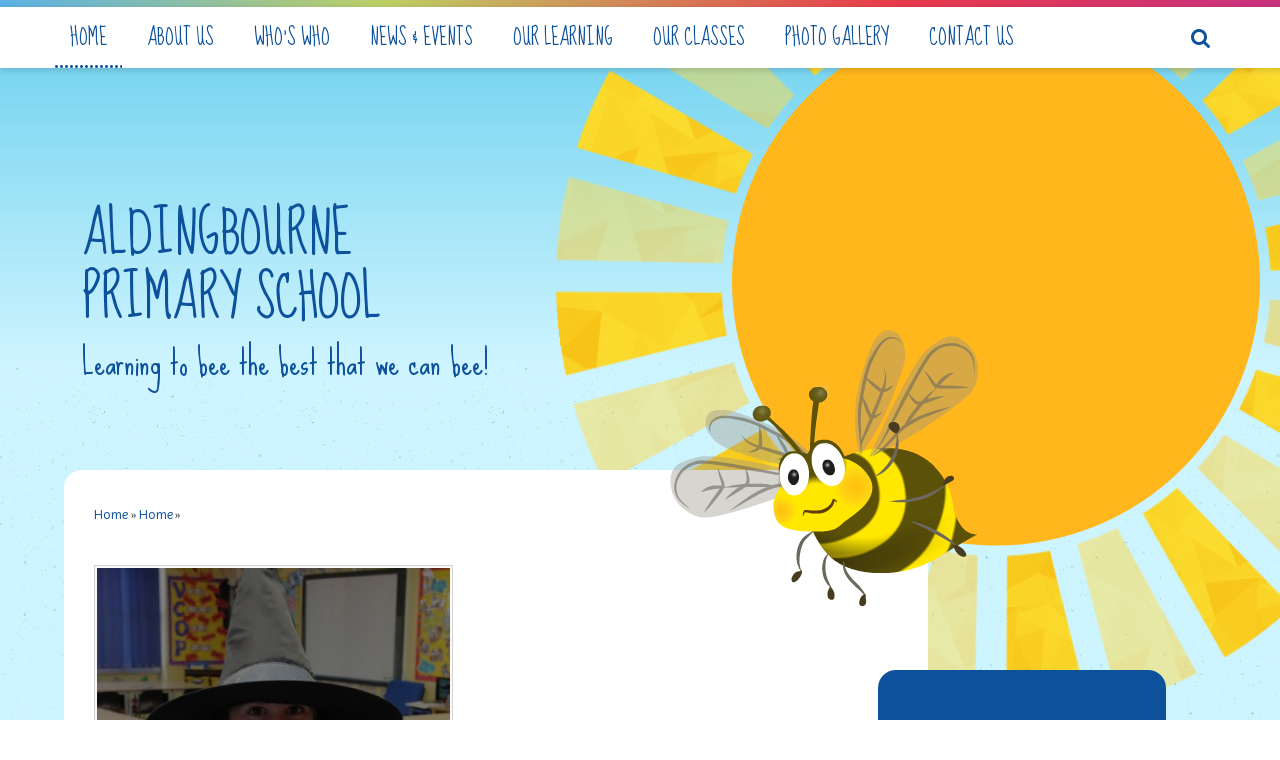

--- FILE ---
content_type: text/html
request_url: https://www.aldingbourneprimaryschool.co.uk/gallery/?pid=1&gcatid=8
body_size: 46354
content:

<!DOCTYPE html>
<!--[if IE 7]><html class="no-ios no-js lte-ie9 lte-ie8 lte-ie7" lang="en" xml:lang="en"><![endif]-->
<!--[if IE 8]><html class="no-ios no-js lte-ie9 lte-ie8"  lang="en" xml:lang="en"><![endif]-->
<!--[if IE 9]><html class="no-ios no-js lte-ie9"  lang="en" xml:lang="en"><![endif]-->
<!--[if !IE]><!--> <html class="no-ios no-js"  lang="en" xml:lang="en"><!--<![endif]-->
	<head>
		<meta http-equiv="X-UA-Compatible" content="IE=edge" />
		<meta http-equiv="content-type" content="text/html; charset=utf-8"/>
		
		<link rel="canonical" href="https://www.aldingbourneprimaryschool.co.uk/gallery/?pid=1&amp;gcatid=8">
		<link rel="stylesheet" integrity="sha512-+L4yy6FRcDGbXJ9mPG8MT/3UCDzwR9gPeyFNMCtInsol++5m3bk2bXWKdZjvybmohrAsn3Ua5x8gfLnbE1YkOg==" crossorigin="anonymous" referrerpolicy="no-referrer" media="screen" href="https://cdnjs.cloudflare.com/ajax/libs/font-awesome/4.5.0/css/font-awesome.min.css?cache=260112">
<!--[if IE 7]><link rel="stylesheet" media="screen" href="https://cdn.juniperwebsites.co.uk/_includes/font-awesome/4.2.0/css/font-awesome-ie7.min.css?cache=v4.6.56.3">
<![endif]-->
		<title>Aldingbourne Primary School - </title>
		
<!--[if IE]>
<script>
console = {log:function(){return;}};
</script>
<![endif]-->

<script>
	var boolItemEditDisabled;
	var boolLanguageMode, boolLanguageEditOriginal;
	var boolViewingConnect;
	var boolConnectDashboard;
	var displayRegions = [];
	var intNewFileCount = 0;
	strItemType = "photo gallery";
	strSubItemType = "photo gallery";

	var featureSupport = {
		tagging: false,
		eventTagging: false
	};
	var boolLoggedIn = false;
boolAdminMode = false;
	var boolSuperUser = false;
strCookieBarStyle = 'none';
	intParentPageID = "1";
	intCurrentItemID = 8;
	intCurrentCatID = 8;	strPhotoGalleryUploadLocation = 'top'
boolIsHomePage = false;
	boolItemEditDisabled = true;
	boolLanguageEditOriginal=true;
	strCurrentLanguage='en-gb';	strFileAttachmentsUploadLocation = 'bottom';	boolViewingConnect = false;	boolConnectDashboard = false;	var objEditorComponentList = {};

</script>

<script src="https://cdn.juniperwebsites.co.uk/admin/_includes/js/mutation_events.min.js?cache=v4.6.56.3"></script>
<script src="https://cdn.juniperwebsites.co.uk/admin/_includes/js/jquery/jquery.js?cache=v4.6.56.3"></script>
<script src="https://cdn.juniperwebsites.co.uk/admin/_includes/js/jquery/jquery.prefilter.js?cache=v4.6.56.3"></script>
<script src="https://cdn.juniperwebsites.co.uk/admin/_includes/js/jquery/jquery.query.js?cache=v4.6.56.3"></script>
<script src="https://cdn.juniperwebsites.co.uk/admin/_includes/js/jquery/js.cookie.js?cache=v4.6.56.3"></script>
<script src="/_includes/editor/template-javascript.asp?cache=260112"></script>
<script src="/admin/_includes/js/functions/minified/functions.login.new.asp?cache=260112"></script>

  <script>

  </script>
<link href="https://www.aldingbourneprimaryschool.co.uk/feeds/gallery.asp?gcatid=8&amp;pid=1&lang=en" rel="alternate" type="application/rss+xml" title="Aldingbourne Primary School - Gallery Feed"><link rel="stylesheet" media="screen" href="/_site/css/main.css?cache=260112">


	<meta name="mobile-web-app-capable" content="yes">
	<meta name="apple-mobile-web-app-capable" content="yes">
	<meta name="viewport" content="width=device-width, initial-scale=1, minimum-scale=1, maximum-scale=1">

	<link rel="author" href="/humans.txt">
	<link rel="icon" href="/_site/images/favicons/favicon.ico">
	<link rel="apple-touch-icon" href="/_site/images/favicons/favicon.png">
	<link href='https://fonts.googleapis.com/css?family=Sue+Ellen+Francisco|Imprima' rel='stylesheet' type='text/css'>

	 
	<link rel="stylesheet" href="/_site/css/print.css" type="text/css" media="print">

	<script type="text/javascript">
	var iOS = ( navigator.userAgent.match(/(iPad|iPhone|iPod)/g) ? true : false );
	if (iOS) { $('html').removeClass('no-ios').addClass('ios'); }
	</script>
<link rel="stylesheet" media="screen" href="https://cdn.juniperwebsites.co.uk/_includes/css/content-blocks.css?cache=v4.6.56.3">
<link rel="stylesheet" media="screen" href="/_includes/css/cookie-colour.asp?cache=260112">
<link rel="stylesheet" media="screen" href="https://cdn.juniperwebsites.co.uk/_includes/css/cookies.css?cache=v4.6.56.3">
<link rel="stylesheet" media="screen" href="https://cdn.juniperwebsites.co.uk/_includes/css/cookies.advanced.css?cache=v4.6.56.3">
<link rel="stylesheet" media="screen" href="/_site/css/gallery.css?cache=260112">
<link rel="stylesheet" media="screen" href="https://cdn.juniperwebsites.co.uk/_includes/css/overlord.css?cache=v4.6.56.3">
<link rel="stylesheet" media="screen" href="https://cdn.juniperwebsites.co.uk/_includes/css/templates.css?cache=v4.6.56.3">
<link rel="stylesheet" media="screen" href="/_site/css/attachments.css?cache=260112">
<link rel="stylesheet" media="screen" href="/_site/css/templates.css?cache=260112">
<style>#print_me { display: none;}</style><script src="https://cdn.juniperwebsites.co.uk/admin/_includes/js/modernizr.js?cache=v4.6.56.3"></script>
<script integrity="sha256-oTyWrNiP6Qftu4vs2g0RPCKr3g1a6QTlITNgoebxRc4=" crossorigin="anonymous" referrerpolicy="no-referrer" src="https://code.jquery.com/ui/1.10.4/jquery-ui.min.js?cache=260112"></script>
<script src="https://cdn.juniperwebsites.co.uk/admin/_includes/js/jquery/jquery.ui.timepicker.min.js?cache=v4.6.56.3"></script>
<link rel="stylesheet" media="screen" href="https://cdn.juniperwebsites.co.uk/admin/_includes/css/jquery.ui.timepicker.css?cache=v4.6.56.3">
<script src="https://cdn.juniperwebsites.co.uk/admin/_includes/js/jquery/jquery-ui.touch-punch.min.js?cache=v4.6.56.3"></script>
<link rel="stylesheet" media="screen" href="https://cdn.juniperwebsites.co.uk/admin/_includes/css/jquery-ui.css?cache=v4.6.56.3">
<script src="https://cdn.juniperwebsites.co.uk/_includes/js/swfobject.js?cache=v4.6.56.3"></script>

        <meta property="og:site_name" content="Aldingbourne Primary School" />
        <meta property="og:title" content="" />
        <meta property="og:image" content="https://www.aldingbourneprimaryschool.co.uk/_site/images/design/thumbnail.jpg" />
        <meta property="og:type" content="website" />
        <meta property="twitter:card" content="summary" />
</head>


    <body>


<div id="print_me"></div>
<div class="mason mason--inner">
	<div class="mason__border"></div>
	<section class="access">
		<a class="access__anchor" name="header"></a>
		<a class="access__link" href="#content">Skip to content &darr;</a>
	</section>

	
	<button class="menu__btn" data-toggle=".mason--menu">			
		<div class="open"><span>Menu</span></div>
		<div class="close"><span>Close</span></div>
		<div class="menu__btn__icon"></div>		
	</button>
	<section class="menu">

		<nav class="menu__sidebar">
			<button class="search__btn" data-toggle=".mason--search" data-remove=".mason--translate"><i class="fa fa-search"></i> <span><i class="fa fa-times"></i></span></button>
			<ul class="menu__sidebar__list"><li class="menu__sidebar__list__item menu__sidebar__list__item--page_1 menu__sidebar__list__item--subitems menu__sidebar__list__item--selected"><a class="menu__sidebar__list__item__link" id="page_1" href="/"><span>Home</span></a><button class="menu__sidebar__list__item__button"><i class="menu__sidebar__list__item__button__icon fa fa-angle-down"></i></button><ul class="menu__sidebar__list__item__sub"><li class="menu__sidebar__list__item menu__sidebar__list__item--photo_gallery_7"><a class="menu__sidebar__list__item__link" id="photo_gallery_7" href="/gallery/?pid=1&amp;gcatid=7"><span></span></a><button class="menu__sidebar__list__item__button"><i class="menu__sidebar__list__item__button__icon fa fa-angle-down"></i></button></li><li class="menu__sidebar__list__item menu__sidebar__list__item--photo_gallery_8 menu__sidebar__list__item--selected menu__sidebar__list__item--final"><a class="menu__sidebar__list__item__link" id="photo_gallery_8" href="/gallery/?pid=1&amp;gcatid=8"><span></span></a><button class="menu__sidebar__list__item__button"><i class="menu__sidebar__list__item__button__icon fa fa-angle-down"></i></button></li><li class="menu__sidebar__list__item menu__sidebar__list__item--photo_gallery_9"><a class="menu__sidebar__list__item__link" id="photo_gallery_9" href="/gallery/?pid=1&amp;gcatid=9"><span></span></a><button class="menu__sidebar__list__item__button"><i class="menu__sidebar__list__item__button__icon fa fa-angle-down"></i></button></li></ul></li><li class="menu__sidebar__list__item menu__sidebar__list__item--page_10 menu__sidebar__list__item--subitems"><a class="menu__sidebar__list__item__link" id="page_10" href="/page/?title=About+Us&amp;pid=10"><span>About Us</span></a><button class="menu__sidebar__list__item__button"><i class="menu__sidebar__list__item__button__icon fa fa-angle-down"></i></button><ul class="menu__sidebar__list__item__sub"><li class="menu__sidebar__list__item menu__sidebar__list__item--url_2"><a class="menu__sidebar__list__item__link" id="url_2" href="https://www.aldingbourneprimaryschool.co.uk/_site/data/virtual_tour/2014_virtual_tour/index.html" target="_blank" rel="external"><span>Virtual Tour</span></a><button class="menu__sidebar__list__item__button"><i class="menu__sidebar__list__item__button__icon fa fa-angle-down"></i></button></li><li class="menu__sidebar__list__item menu__sidebar__list__item--page_16"><a class="menu__sidebar__list__item__link" id="page_16" href="/page/?title=Our+School+Prospectus&amp;pid=16"><span>Our School Prospectus</span></a><button class="menu__sidebar__list__item__button"><i class="menu__sidebar__list__item__button__icon fa fa-angle-down"></i></button></li><li class="menu__sidebar__list__item menu__sidebar__list__item--page_14"><a class="menu__sidebar__list__item__link" id="page_14" href="/page/?title=Our+OFSTED+Report&amp;pid=14"><span>Our OFSTED Report</span></a><button class="menu__sidebar__list__item__button"><i class="menu__sidebar__list__item__button__icon fa fa-angle-down"></i></button></li><li class="menu__sidebar__list__item menu__sidebar__list__item--page_17"><a class="menu__sidebar__list__item__link" id="page_17" href="/page/?title=School+Admissions&amp;pid=17"><span>School Admissions</span></a><button class="menu__sidebar__list__item__button"><i class="menu__sidebar__list__item__button__icon fa fa-angle-down"></i></button></li><li class="menu__sidebar__list__item menu__sidebar__list__item--page_355"><a class="menu__sidebar__list__item__link" id="page_355" href="/page/?title=Our+Attendance&amp;pid=355"><span>Our Attendance</span></a><button class="menu__sidebar__list__item__button"><i class="menu__sidebar__list__item__button__icon fa fa-angle-down"></i></button></li><li class="menu__sidebar__list__item menu__sidebar__list__item--page_11"><a class="menu__sidebar__list__item__link" id="page_11" href="/page/?title=Our+Beliefs+and+Values&amp;pid=11"><span>Our Beliefs and Values</span></a><button class="menu__sidebar__list__item__button"><i class="menu__sidebar__list__item__button__icon fa fa-angle-down"></i></button></li><li class="menu__sidebar__list__item menu__sidebar__list__item--page_12"><a class="menu__sidebar__list__item__link" id="page_12" href="/page/?title=Our+Performance&amp;pid=12"><span>Our Performance</span></a><button class="menu__sidebar__list__item__button"><i class="menu__sidebar__list__item__button__icon fa fa-angle-down"></i></button></li><li class="menu__sidebar__list__item menu__sidebar__list__item--page_13"><a class="menu__sidebar__list__item__link" id="page_13" href="/page/?title=Our+Goals&amp;pid=13"><span>Our Goals</span></a><button class="menu__sidebar__list__item__button"><i class="menu__sidebar__list__item__button__icon fa fa-angle-down"></i></button></li><li class="menu__sidebar__list__item menu__sidebar__list__item--page_23"><a class="menu__sidebar__list__item__link" id="page_23" href="/page/?title=Our+Policies+and+Documents&amp;pid=23"><span>Our Policies and Documents</span></a><button class="menu__sidebar__list__item__button"><i class="menu__sidebar__list__item__button__icon fa fa-angle-down"></i></button></li><li class="menu__sidebar__list__item menu__sidebar__list__item--page_18"><a class="menu__sidebar__list__item__link" id="page_18" href="/page/?title=School+Times+%26amp%3B+Timetables&amp;pid=18"><span>School Times &amp; Timetables</span></a><button class="menu__sidebar__list__item__button"><i class="menu__sidebar__list__item__button__icon fa fa-angle-down"></i></button></li><li class="menu__sidebar__list__item menu__sidebar__list__item--page_20"><a class="menu__sidebar__list__item__link" id="page_20" href="/page/?title=School+Funding&amp;pid=20"><span>School Funding</span></a><button class="menu__sidebar__list__item__button"><i class="menu__sidebar__list__item__button__icon fa fa-angle-down"></i></button></li><li class="menu__sidebar__list__item menu__sidebar__list__item--page_190"><a class="menu__sidebar__list__item__link" id="page_190" href="/page/?title=20+Need%2Dto%2Dknow+Facts+About+Aldingbourne&amp;pid=190"><span>20 Need-to-know Facts About Aldingbourne</span></a><button class="menu__sidebar__list__item__button"><i class="menu__sidebar__list__item__button__icon fa fa-angle-down"></i></button></li><li class="menu__sidebar__list__item menu__sidebar__list__item--page_351"><a class="menu__sidebar__list__item__link" id="page_351" href="/page/?title=Hot+Meals&amp;pid=351"><span>Hot Meals</span></a><button class="menu__sidebar__list__item__button"><i class="menu__sidebar__list__item__button__icon fa fa-angle-down"></i></button></li><li class="menu__sidebar__list__item menu__sidebar__list__item--page_326"><a class="menu__sidebar__list__item__link" id="page_326" href="/page/?title=Our+School+Uniform&amp;pid=326"><span>Our School Uniform</span></a><button class="menu__sidebar__list__item__button"><i class="menu__sidebar__list__item__button__icon fa fa-angle-down"></i></button></li><li class="menu__sidebar__list__item menu__sidebar__list__item--page_354"><a class="menu__sidebar__list__item__link" id="page_354" href="/page/?title=Our+Wrap+Around+Care&amp;pid=354"><span>Our Wrap Around Care</span></a><button class="menu__sidebar__list__item__button"><i class="menu__sidebar__list__item__button__icon fa fa-angle-down"></i></button></li><li class="menu__sidebar__list__item menu__sidebar__list__item--page_211"><a class="menu__sidebar__list__item__link" id="page_211" href="/page/?title=safeguarding&amp;pid=211"><span>safeguarding</span></a><button class="menu__sidebar__list__item__button"><i class="menu__sidebar__list__item__button__icon fa fa-angle-down"></i></button></li></ul></li><li class="menu__sidebar__list__item menu__sidebar__list__item--page_94 menu__sidebar__list__item--subitems"><a class="menu__sidebar__list__item__link" id="page_94" href="/page/?title=Who%27s+Who&amp;pid=94"><span>Who's Who</span></a><button class="menu__sidebar__list__item__button"><i class="menu__sidebar__list__item__button__icon fa fa-angle-down"></i></button><ul class="menu__sidebar__list__item__sub"><li class="menu__sidebar__list__item menu__sidebar__list__item--page_122"><a class="menu__sidebar__list__item__link" id="page_122" href="/page/?title=Our+Headteacher&amp;pid=122"><span>Our Headteacher</span></a><button class="menu__sidebar__list__item__button"><i class="menu__sidebar__list__item__button__icon fa fa-angle-down"></i></button></li><li class="menu__sidebar__list__item menu__sidebar__list__item--page_107"><a class="menu__sidebar__list__item__link" id="page_107" href="/page/?title=Reception+Class&amp;pid=107"><span>Reception Class</span></a><button class="menu__sidebar__list__item__button"><i class="menu__sidebar__list__item__button__icon fa fa-angle-down"></i></button></li><li class="menu__sidebar__list__item menu__sidebar__list__item--page_108"><a class="menu__sidebar__list__item__link" id="page_108" href="/page/?title=Year+One&amp;pid=108"><span>Year One</span></a><button class="menu__sidebar__list__item__button"><i class="menu__sidebar__list__item__button__icon fa fa-angle-down"></i></button></li><li class="menu__sidebar__list__item menu__sidebar__list__item--page_109"><a class="menu__sidebar__list__item__link" id="page_109" href="/page/?title=Year+Two&amp;pid=109"><span>Year Two</span></a><button class="menu__sidebar__list__item__button"><i class="menu__sidebar__list__item__button__icon fa fa-angle-down"></i></button></li><li class="menu__sidebar__list__item menu__sidebar__list__item--page_110"><a class="menu__sidebar__list__item__link" id="page_110" href="/page/?title=Year+Three&amp;pid=110"><span>Year Three</span></a><button class="menu__sidebar__list__item__button"><i class="menu__sidebar__list__item__button__icon fa fa-angle-down"></i></button></li><li class="menu__sidebar__list__item menu__sidebar__list__item--page_111"><a class="menu__sidebar__list__item__link" id="page_111" href="/page/?title=Year+Four&amp;pid=111"><span>Year Four</span></a><button class="menu__sidebar__list__item__button"><i class="menu__sidebar__list__item__button__icon fa fa-angle-down"></i></button></li><li class="menu__sidebar__list__item menu__sidebar__list__item--page_112"><a class="menu__sidebar__list__item__link" id="page_112" href="/page/?title=Year+Five&amp;pid=112"><span>Year Five</span></a><button class="menu__sidebar__list__item__button"><i class="menu__sidebar__list__item__button__icon fa fa-angle-down"></i></button></li><li class="menu__sidebar__list__item menu__sidebar__list__item--page_113"><a class="menu__sidebar__list__item__link" id="page_113" href="/page/?title=Year+Six&amp;pid=113"><span>Year Six</span></a><button class="menu__sidebar__list__item__button"><i class="menu__sidebar__list__item__button__icon fa fa-angle-down"></i></button></li><li class="menu__sidebar__list__item menu__sidebar__list__item--page_114"><a class="menu__sidebar__list__item__link" id="page_114" href="/page/?title=Support+Staff&amp;pid=114"><span>Support Staff</span></a><button class="menu__sidebar__list__item__button"><i class="menu__sidebar__list__item__button__icon fa fa-angle-down"></i></button></li><li class="menu__sidebar__list__item menu__sidebar__list__item--page_117"><a class="menu__sidebar__list__item__link" id="page_117" href="/page/?title=School+Office&amp;pid=117"><span>School Office</span></a><button class="menu__sidebar__list__item__button"><i class="menu__sidebar__list__item__button__icon fa fa-angle-down"></i></button></li><li class="menu__sidebar__list__item menu__sidebar__list__item--page_116"><a class="menu__sidebar__list__item__link" id="page_116" href="/page/?title=School+Maintenance&amp;pid=116"><span>School Maintenance</span></a><button class="menu__sidebar__list__item__button"><i class="menu__sidebar__list__item__button__icon fa fa-angle-down"></i></button></li><li class="menu__sidebar__list__item menu__sidebar__list__item--page_104"><a class="menu__sidebar__list__item__link" id="page_104" href="/page/?title=Our+House+Captains&amp;pid=104"><span>Our House Captains</span></a><button class="menu__sidebar__list__item__button"><i class="menu__sidebar__list__item__button__icon fa fa-angle-down"></i></button></li><li class="menu__sidebar__list__item menu__sidebar__list__item--page_103"><a class="menu__sidebar__list__item__link" id="page_103" href="/page/?title=Our+MCM+members&amp;pid=103"><span>Our MCM members</span></a><button class="menu__sidebar__list__item__button"><i class="menu__sidebar__list__item__button__icon fa fa-angle-down"></i></button></li><li class="menu__sidebar__list__item menu__sidebar__list__item--page_102"><a class="menu__sidebar__list__item__link" id="page_102" href="/page/?title=Our+Web+Editors&amp;pid=102"><span>Our Web Editors</span></a><button class="menu__sidebar__list__item__button"><i class="menu__sidebar__list__item__button__icon fa fa-angle-down"></i></button></li><li class="menu__sidebar__list__item menu__sidebar__list__item--page_101"><a class="menu__sidebar__list__item__link" id="page_101" href="/page/?title=Our+Governors&amp;pid=101"><span>Our Governors</span></a><button class="menu__sidebar__list__item__button"><i class="menu__sidebar__list__item__button__icon fa fa-angle-down"></i></button></li><li class="menu__sidebar__list__item menu__sidebar__list__item--page_95"><a class="menu__sidebar__list__item__link" id="page_95" href="/page/?title=Our+PTA&amp;pid=95"><span>Our PTA</span></a><button class="menu__sidebar__list__item__button"><i class="menu__sidebar__list__item__button__icon fa fa-angle-down"></i></button></li><li class="menu__sidebar__list__item menu__sidebar__list__item--page_233"><a class="menu__sidebar__list__item__link" id="page_233" href="/page/?title=OUR+LIBRARIANS&amp;pid=233"><span>OUR LIBRARIANS</span></a><button class="menu__sidebar__list__item__button"><i class="menu__sidebar__list__item__button__icon fa fa-angle-down"></i></button></li></ul></li><li class="menu__sidebar__list__item menu__sidebar__list__item--page_41 menu__sidebar__list__item--subitems"><a class="menu__sidebar__list__item__link" id="page_41" href="/page/?title=News+%26amp%3B+Events&amp;pid=41"><span>News &amp; Events</span></a><button class="menu__sidebar__list__item__button"><i class="menu__sidebar__list__item__button__icon fa fa-angle-down"></i></button><ul class="menu__sidebar__list__item__sub"><li class="menu__sidebar__list__item menu__sidebar__list__item--news_category_2"><a class="menu__sidebar__list__item__link" id="news_category_2" href="/news/?pid=41&amp;nid=2"><span>All News</span></a><button class="menu__sidebar__list__item__button"><i class="menu__sidebar__list__item__button__icon fa fa-angle-down"></i></button></li><li class="menu__sidebar__list__item menu__sidebar__list__item--url_1"><a class="menu__sidebar__list__item__link" id="url_1" href="/calendar/?calid=1&amp;pid=41&amp;viewid=1"><span>School Calendar</span></a><button class="menu__sidebar__list__item__button"><i class="menu__sidebar__list__item__button__icon fa fa-angle-down"></i></button></li><li class="menu__sidebar__list__item menu__sidebar__list__item--page_45"><a class="menu__sidebar__list__item__link" id="page_45" href="/page/?title=Term+Dates&amp;pid=45"><span>Term Dates</span></a><button class="menu__sidebar__list__item__button"><i class="menu__sidebar__list__item__button__icon fa fa-angle-down"></i></button></li><li class="menu__sidebar__list__item menu__sidebar__list__item--page_42"><a class="menu__sidebar__list__item__link" id="page_42" href="/page/?title=Newsletters&amp;pid=42"><span>Newsletters</span></a><button class="menu__sidebar__list__item__button"><i class="menu__sidebar__list__item__button__icon fa fa-angle-down"></i></button></li><li class="menu__sidebar__list__item menu__sidebar__list__item--page_212"><a class="menu__sidebar__list__item__link" id="page_212" href="/page/?title=Letters&amp;pid=212"><span>Letters</span></a><button class="menu__sidebar__list__item__button"><i class="menu__sidebar__list__item__button__icon fa fa-angle-down"></i></button></li><li class="menu__sidebar__list__item menu__sidebar__list__item--page_349"><a class="menu__sidebar__list__item__link" id="page_349" href="/page/?title=Mental+Health+Newsletters&amp;pid=349"><span>Mental Health Newsletters</span></a><button class="menu__sidebar__list__item__button"><i class="menu__sidebar__list__item__button__icon fa fa-angle-down"></i></button></li></ul></li><li class="menu__sidebar__list__item menu__sidebar__list__item--page_118 menu__sidebar__list__item--subitems"><a class="menu__sidebar__list__item__link" id="page_118" href="/page/?title=Our+Learning&amp;pid=118"><span>Our Learning</span></a><button class="menu__sidebar__list__item__button"><i class="menu__sidebar__list__item__button__icon fa fa-angle-down"></i></button><ul class="menu__sidebar__list__item__sub"><li class="menu__sidebar__list__item menu__sidebar__list__item--page_120"><a class="menu__sidebar__list__item__link" id="page_120" href="/page/?title=Our+Clubs+and+Activities&amp;pid=120"><span>Our Clubs and Activities</span></a><button class="menu__sidebar__list__item__button"><i class="menu__sidebar__list__item__button__icon fa fa-angle-down"></i></button></li><li class="menu__sidebar__list__item menu__sidebar__list__item--page_119"><a class="menu__sidebar__list__item__link" id="page_119" href="/page/?title=Our+Curriculum&amp;pid=119"><span>Our Curriculum</span></a><button class="menu__sidebar__list__item__button"><i class="menu__sidebar__list__item__button__icon fa fa-angle-down"></i></button></li><li class="menu__sidebar__list__item menu__sidebar__list__item--url_3"><a class="menu__sidebar__list__item__link" id="url_3" href="http://games.e4education.co.uk/" target="_blank" rel="external"><span>Kids Zone</span></a><button class="menu__sidebar__list__item__button"><i class="menu__sidebar__list__item__button__icon fa fa-angle-down"></i></button></li><li class="menu__sidebar__list__item menu__sidebar__list__item--page_301"><a class="menu__sidebar__list__item__link" id="page_301" href="/page/?title=Busy+Bee+TV&amp;pid=301"><span>Busy Bee TV</span></a><button class="menu__sidebar__list__item__button"><i class="menu__sidebar__list__item__button__icon fa fa-angle-down"></i></button></li><li class="menu__sidebar__list__item menu__sidebar__list__item--page_327"><a class="menu__sidebar__list__item__link" id="page_327" href="/page/?title=Our+Reading&amp;pid=327"><span>Our Reading</span></a><button class="menu__sidebar__list__item__button"><i class="menu__sidebar__list__item__button__icon fa fa-angle-down"></i></button></li><li class="menu__sidebar__list__item menu__sidebar__list__item--page_272"><a class="menu__sidebar__list__item__link" id="page_272" href="/page/?title=Our+Remote+Learning&amp;pid=272"><span>Our Remote Learning</span></a><button class="menu__sidebar__list__item__button"><i class="menu__sidebar__list__item__button__icon fa fa-angle-down"></i></button></li></ul></li><li class="menu__sidebar__list__item menu__sidebar__list__item--page_46 menu__sidebar__list__item--subitems"><a class="menu__sidebar__list__item__link" id="page_46" href="/page/?title=Our+Classes&amp;pid=46"><span>Our Classes</span></a><button class="menu__sidebar__list__item__button"><i class="menu__sidebar__list__item__button__icon fa fa-angle-down"></i></button><ul class="menu__sidebar__list__item__sub"><li class="menu__sidebar__list__item menu__sidebar__list__item--page_89"><a class="menu__sidebar__list__item__link" id="page_89" href="/page/?title=Reception&amp;pid=89"><span>Reception</span></a><button class="menu__sidebar__list__item__button"><i class="menu__sidebar__list__item__button__icon fa fa-angle-down"></i></button></li><li class="menu__sidebar__list__item menu__sidebar__list__item--page_47"><a class="menu__sidebar__list__item__link" id="page_47" href="/page/?title=Year+1&amp;pid=47"><span>Year 1</span></a><button class="menu__sidebar__list__item__button"><i class="menu__sidebar__list__item__button__icon fa fa-angle-down"></i></button></li><li class="menu__sidebar__list__item menu__sidebar__list__item--page_54"><a class="menu__sidebar__list__item__link" id="page_54" href="/page/?title=Year+2&amp;pid=54"><span>Year 2</span></a><button class="menu__sidebar__list__item__button"><i class="menu__sidebar__list__item__button__icon fa fa-angle-down"></i></button></li><li class="menu__sidebar__list__item menu__sidebar__list__item--page_68"><a class="menu__sidebar__list__item__link" id="page_68" href="/page/?title=Year+3&amp;pid=68"><span>Year 3</span></a><button class="menu__sidebar__list__item__button"><i class="menu__sidebar__list__item__button__icon fa fa-angle-down"></i></button></li><li class="menu__sidebar__list__item menu__sidebar__list__item--page_61"><a class="menu__sidebar__list__item__link" id="page_61" href="/page/?title=Year+4&amp;pid=61"><span>Year 4</span></a><button class="menu__sidebar__list__item__button"><i class="menu__sidebar__list__item__button__icon fa fa-angle-down"></i></button></li><li class="menu__sidebar__list__item menu__sidebar__list__item--page_75"><a class="menu__sidebar__list__item__link" id="page_75" href="/page/?title=Year+5&amp;pid=75"><span>Year 5</span></a><button class="menu__sidebar__list__item__button"><i class="menu__sidebar__list__item__button__icon fa fa-angle-down"></i></button></li><li class="menu__sidebar__list__item menu__sidebar__list__item--page_82"><a class="menu__sidebar__list__item__link" id="page_82" href="/page/?title=Year+6&amp;pid=82"><span>Year 6</span></a><button class="menu__sidebar__list__item__button"><i class="menu__sidebar__list__item__button__icon fa fa-angle-down"></i></button></li></ul></li><li class="menu__sidebar__list__item menu__sidebar__list__item--photo_gallery_1"><a class="menu__sidebar__list__item__link" id="photo_gallery_1" href="/gallery/?pid=0&amp;gcatid=1"><span>Photo Gallery</span></a><button class="menu__sidebar__list__item__button"><i class="menu__sidebar__list__item__button__icon fa fa-angle-down"></i></button></li><li class="menu__sidebar__list__item menu__sidebar__list__item--page_2 menu__sidebar__list__item--subitems"><a class="menu__sidebar__list__item__link" id="page_2" href="/page/?title=Contact+Us&amp;pid=2"><span>Contact Us</span></a><button class="menu__sidebar__list__item__button"><i class="menu__sidebar__list__item__button__icon fa fa-angle-down"></i></button><ul class="menu__sidebar__list__item__sub"><li class="menu__sidebar__list__item menu__sidebar__list__item--form_16"><a class="menu__sidebar__list__item__link" id="form_16" href="/form/?pid=2&amp;form=16"><span>General Enquiry Form</span></a><button class="menu__sidebar__list__item__button"><i class="menu__sidebar__list__item__button__icon fa fa-angle-down"></i></button></li></ul></li></ul>
		</nav>
		<div class="menu__extras__item menu__extras__item--search">
			<form method="post" action="/search/default.asp?pid=0">
				<input class="search__input" type="text" name="searchValue" title="search..." placeholder="Search" />
				<button class="search__submit" type="submit" name="Search"><i class="fa fa-search"></i></button>
			</form>
		</div>
		
	</section>

	<header class="header">
		<div class="header__title">	
			
			<div class="bee__holder">
				<div id="bee__0">
					<img src="/_site/images/design/1.png" />
				</div>
			</div>
		
			<h1>Aldingbourne<br />Primary School</h1>
			<h3>Learning to bee the best that we can bee!</h3>
		</div>
	</header>


	
	
	<section class="hero__container">
		<div class="hero">

			<div class="hero__rays"></div>
			<div class="hero__holder">
				<div class="hero__slideshow">
				<div class="hero__slideshow__item"><img data-fill=".hero__slideshow__item" src="/_site/data/files/images/schoolpics/E9366E7C5C65E2DB13241472B2B36BBD.JPG" class="slideshow__image__img" /></div><div class="hero__slideshow__item"><img data-fill=".hero__slideshow__item" src="/_site/data/files/images/slideshow/26A09CAEFF7AB6CEF16CB8ADBCD788A9.JPG" class="slideshow__image__img" /></div><div class="hero__slideshow__item"><img data-fill=".hero__slideshow__item" src="/_site/data/files/images/slideshow/1759E3A1331FCF75BFF25347D05284A8.JPG" class="slideshow__image__img" /></div><div class="hero__slideshow__item"><img data-fill=".hero__slideshow__item" src="/_site/data/files/images/schoolpics/8E7C5BCBD018703EF25CD2B256676FA7.jpg" class="slideshow__image__img" /></div><div class="hero__slideshow__item"><img data-fill=".hero__slideshow__item" src="/_site/data/files/images/slideshow/646390D435FC69C3B18FEFADDBDD8C16.JPG" class="slideshow__image__img" /></div><div class="hero__slideshow__item"><img data-fill=".hero__slideshow__item" src="/_site/data/files/images/slideshow/9A3BA62077845808A50DB15B073FD8E7.JPG" class="slideshow__image__img" /></div><div class="hero__slideshow__item"><img data-fill=".hero__slideshow__item" src="/_site/data/files/images/slideshow/D71C6F41434EB3EB2B30E0702924AB02.jpg" class="slideshow__image__img" /></div><div class="hero__slideshow__item"><img data-fill=".hero__slideshow__item" src="/_site/data/files/images/schoolpics/D6EE52F6E17FA526BA8AADBC9EE5972A.jpg" class="slideshow__image__img" /></div><div class="hero__slideshow__item"><img data-fill=".hero__slideshow__item" src="/_site/data/files/images/schoolpics/BA958424F1D0D7441536556E21478240.JPG" class="slideshow__image__img" /></div><div class="hero__slideshow__item"><img data-fill=".hero__slideshow__item" src="/_site/data/files/images/slideshow/56A1A1EB1870B0E94876D6FBC3D9B9BB.JPG" class="slideshow__image__img" /></div><div class="hero__slideshow__item"><img data-fill=".hero__slideshow__item" src="/_site/data/files/images/schoolpics/16._gaston_farm_4.jpg" class="slideshow__image__img" /></div>
				</div>		
				
			</div>

			

			<div class="hero__border"></div>
		</div>
	</section>

	

	<main class="main">
		<div class="content content--photo_gallery">
				<div id="bee__1">
					<img src="/_site/images/design/1.png" />
				</div>
				<ul class="content__path"><li class="content__path__item content__path__item--page_1 content__path__item--selected"><a class="content__path__item__link" id="page_1" href="/">Home</a><span class="content__path__item__sep">&raquo;</span></li><li class="content__path__item content__path__item--page_1 content__path__item--selected"><a class="content__path__item__link" id="page_1" href="/">Home</a><span class="content__path__item__sep">&raquo;</span></li><li class="content__path__item content__path__item--photo_gallery_8 content__path__item--selected content__path__item--final"><a class="content__path__item__link" id="photo_gallery_8" href="/gallery/?pid=1&amp;gcatid=8"></a><span class="content__path__item__sep">&raquo;</span></li></ul><h1 class="content__title" id="itemTitle"></h1>
			<a class="content__anchor" name="content"></a>
			<div class="content__region"></div><div class="content__gallery"><ul class="content__gallery__list content__gallery__list--2 feed">
<li><div class="content__gallery__list__item ui_card"><div class="content__gallery__list__item__image ui_card__img ui_card__img--full"><a href="/gallery/?pid=1&amp;gcatid=8&amp;albumid=114"><img src="/_site/data/images/galleries/114/thumb-001(1).JPG" /></a></div><div class="content__gallery__list__item__info"><div class="content__gallery__list__item__info__table"><div class="content__gallery__list__item__info__cell"><h3 class="content__gallery__list__item__info__title">Halloween 2016-17</h3><p class="content__gallery__list__item__info__date">07/11/16</p></div></div></div></div></li></ul>			</div>
		</div>
		
		<nav class="subnav">
			<a class="subnav__anchor" name="subnav"></a>			
			<ul class="subnav__list"><li class="subnav__list__item subnav__list__item--photo_gallery_7"><a class="subnav__list__item__link" id="photo_gallery_7" href="/gallery/?pid=1&amp;gcatid=7"><span></span></a></li><li class="subnav__list__item subnav__list__item--photo_gallery_8 subnav__list__item--selected subnav__list__item--final"><a class="subnav__list__item__link" id="photo_gallery_8" href="/gallery/?pid=1&amp;gcatid=8"><span></span></a></li><li class="subnav__list__item subnav__list__item--photo_gallery_9"><a class="subnav__list__item__link" id="photo_gallery_9" href="/gallery/?pid=1&amp;gcatid=9"><span></span></a></li></ul>
		</nav>
		
	</main>

	


	<footer class="footer">
		
		<div class="footer__contact">
			<p class="phone">(01243) 542913</p>
			<p class="email"><a href="mailto:office@aldingbourne.w-sussex.sch.uk">office@aldingbourne.w-sussex.sch.uk</a></p>
			<p class="address">Aldingbourne Primary School,<br />Westergate Street, Chichester, PO20 3QR
			</p>

		</div>
		<div class="beehive"></div>
			<div id="bee__8">
				
			</div>
		<div class="footer__legal">
			<p><a href="/sitemap/?pid=0">View Sitemap</a> <span class="footer__sep">&bull;</span>
			<a href="https://www.aldingbourneprimaryschool.co.uk/accessibility-statement/">Accessibility Statement</a> <span class="footer__sep">&bull;</span>
			<a href="https://www.aldingbourneprimaryschool.co.uk/accessibility.asp?level=high-vis&amp;item=photo_gallery_8" title="This link will display the current page in high visibility mode, suitable for screen reader software">High Visibility</a><span class="footer__sep">&bull;</span>
			Copyright &copy; 2026&nbsp;Aldingbourne Primary School<span class="footer__sep">&bull;</span>
			<a target="_blank" href="http://www.e4education.co.uk" title="e4education">Website design by e4education</a></p>
		</div>
	</footer>

</div>

<div class="footer__awards">
	<div class="footer__slider">
		<ul class="awards__list"><li class="awards__list__item"><img src="/_site/data/files/images/awards%20and%20logos/49A3AB6EC71318466DB4DFA5F256B26E.jpg" alt="Ofsted" /></li></ul>
	</div>

</div>

<!-- JS -->

<script type="text/javascript" src="/_includes/js/mason.js"></script>
<script type="text/javascript" src="/_site/js/owl.carousel.min.js"></script>
<script type="text/javascript" src="/_site/js/jquery.cycle2.min.js"></script> <!-- remove if not used -->
<script type="text/javascript" src="/_site/js/jquery.cycle2.carousel.min.js"></script> 
<script type="text/javascript" src="/_site/js/jquery.cycle2.scrollVert.min.js"></script> 
<script type="text/javascript">

$(document).ready(function() {

	$('.hero__slideshow').cycle({
		speed: 1000,
		timeout: 8000,
		slides: '.hero__slideshow__item'
	});

	

    var b0 = new SWFObject("/_site/flash/bee_large.swf", "bee-0", "380", "250", "9", "#000000");
        b0.addParam("quality", "high");
        b0.addParam("wmode", "transparent");
        b0.write("bee__0");

    var b8 = new SWFObject("/_site/flash/bee_little.swf", "bee-8", "700", "310", "9", "#000000");
        b8.addParam("quality", "high");
        b8.addParam("wmode", "transparent");
        b8.write("bee__8");

	// accordion
	 function accordion(trigger, open){
		  $(trigger).on('click', function(){
			var $this = $(this);
			if ($this.hasClass('open')){
				$this.removeClass('open');
			} else {
				$(trigger).removeClass('open');
				$this.addClass('open');
			}
			$(open).slideUp();
			if ($this.hasClass('open')){
				$this.next(open).slideDown();
			} else {
				$this.next(open).slideUp();
			}
		});

	 }

	 accordion('.accordion__title', '.accordion__container');
	 accordion('.menu__sidebar__list__item__button', '.menu__sidebar__list__item__sub');


	

    var b1 = new SWFObject("/_site/flash/bee_large.swf", "bee-1", "340", "340", "9", "#000000");
        b1.addParam("quality", "high");
        b1.addParam("wmode", "transparent");
        b1.write("bee__1");


	

	var owlUpdates = $(".awards__list");
		owlUpdates.owlCarousel({
		    responsiveClass:true,              
            autoWidth: true,
            merge: true,
            margin: 10,
            center: true
		    
	  }); 

	

});

</script>

 
<!-- /JS -->


<script>
    var strDialogTitle = 'Cookie Settings',
        strDialogSaveButton = 'Save',
        strDialogRevokeButton = 'Revoke';

    $(document).ready(function(){
        $('.cookie_information__icon, .cookie_information__close').on('click', function() {
            $('.cookie_information').toggleClass('cookie_information--active');
        });

        if ($.cookie.allowed()) {
            $('.cookie_information__icon_container').addClass('cookie_information__icon_container--hidden');
            $('.cookie_information').removeClass('cookie_information--active');
        }

        $(document).on('click', '.cookie_information__button', function() {
            var strType = $(this).data('type');
            if (strType === 'settings') {
                openCookieSettings();
            } else {
                saveCookiePreferences(strType, '');
            }
        });
        if (!$('.cookie_ui').length) {
            $('body').append($('<div>', {
                class: 'cookie_ui'
            }));
        }

        var openCookieSettings = function() {
            $('body').e4eDialog({
                diagTitle: strDialogTitle,
                contentClass: 'clublist--add',
                width: '500px',
                height: '90%',
                source: '/privacy-cookies/cookie-popup.asp',
                bind: false,
                appendTo: '.cookie_ui',
                buttons: [{
                    id: 'primary',
                    label: strDialogSaveButton,
                    fn: function() {
                        var arrAllowedItems = [];
                        var strType = 'allow';
                        arrAllowedItems.push('core');
                        if ($('#cookie--targeting').is(':checked')) arrAllowedItems.push('targeting');
                        if ($('#cookie--functional').is(':checked')) arrAllowedItems.push('functional');
                        if ($('#cookie--performance').is(':checked')) arrAllowedItems.push('performance');
                        if (!arrAllowedItems.length) strType = 'deny';
                        if (!arrAllowedItems.length === 4) arrAllowedItems = 'all';
                        saveCookiePreferences(strType, arrAllowedItems.join(','));
                        this.close();
                    }
                }, {
                    id: 'close',
                    
                    label: strDialogRevokeButton,
                    
                    fn: function() {
                        saveCookiePreferences('deny', '');
                        this.close();
                    }
                }]
            });
        }
        var saveCookiePreferences = function(strType, strCSVAllowedItems) {
            if (!strType) return;
            if (!strCSVAllowedItems) strCSVAllowedItems = 'all';
            $.ajax({
                'url': '/privacy-cookies/json.asp?action=updateUserPreferances',
                data: {
                    preference: strType,
                    allowItems: strCSVAllowedItems === 'all' ? '' : strCSVAllowedItems
                },
                success: function(data) {
                    var arrCSVAllowedItems = strCSVAllowedItems.split(',');
                    if (data) {
                        if ('allow' === strType && (strCSVAllowedItems === 'all' || (strCSVAllowedItems.indexOf('core') > -1 && strCSVAllowedItems.indexOf('targeting') > -1) && strCSVAllowedItems.indexOf('functional') > -1 && strCSVAllowedItems.indexOf('performance') > -1)) {
                            if ($(document).find('.no__cookies').length > 0) {
                                $(document).find('.no__cookies').each(function() {
                                    if ($(this).data('replacement')) {
                                        var replacement = $(this).data('replacement')
                                        $(this).replaceWith(replacement);
                                    } else {
                                        window.location.reload();
                                    }
                                });
                            }
                            $('.cookie_information__icon_container').addClass('cookie_information__icon_container--hidden');
                            $('.cookie_information').removeClass('cookie_information--active');
                            $('.cookie_information__info').find('article').replaceWith(data);
                        } else {
                            $('.cookie_information__info').find('article').replaceWith(data);
                            if(strType === 'dontSave' || strType === 'save') {
                                $('.cookie_information').removeClass('cookie_information--active');
                            } else if(strType === 'deny') {
                                $('.cookie_information').addClass('cookie_information--active');
                            } else {
                                $('.cookie_information').removeClass('cookie_information--active');
                            }
                        }
                    }
                }
            });
        }
    });
</script><script>
var loadedJS = {"https://cdn.juniperwebsites.co.uk/admin/_includes/js/mutation_events.min.js": true,"https://cdn.juniperwebsites.co.uk/admin/_includes/js/jquery/jquery.js": true,"https://cdn.juniperwebsites.co.uk/admin/_includes/js/jquery/jquery.prefilter.js": true,"https://cdn.juniperwebsites.co.uk/admin/_includes/js/jquery/jquery.query.js": true,"https://cdn.juniperwebsites.co.uk/admin/_includes/js/jquery/js.cookie.js": true,"/_includes/editor/template-javascript.asp": true,"/admin/_includes/js/functions/minified/functions.login.new.asp": true,"https://cdn.juniperwebsites.co.uk/admin/_includes/js/modernizr.js": true,"https://code.jquery.com/ui/1.10.4/jquery-ui.min.js": true,"https://cdn.juniperwebsites.co.uk/admin/_includes/js/jquery/jquery.ui.timepicker.min.js": true,"https://cdn.juniperwebsites.co.uk/admin/_includes/js/jquery/jquery-ui.touch-punch.min.js": true,"https://cdn.juniperwebsites.co.uk/_includes/js/swfobject.js": true};
var loadedCSS = {"https://cdnjs.cloudflare.com/ajax/libs/font-awesome/4.5.0/css/font-awesome.min.css": true,"https://cdn.juniperwebsites.co.uk/_includes/font-awesome/4.2.0/css/font-awesome-ie7.min.css": true,"/_site/css/main.css": true,"https://cdn.juniperwebsites.co.uk/_includes/css/content-blocks.css": true,"/_includes/css/cookie-colour.asp": true,"https://cdn.juniperwebsites.co.uk/_includes/css/cookies.css": true,"https://cdn.juniperwebsites.co.uk/_includes/css/cookies.advanced.css": true,"/_site/css/gallery.css": true,"https://cdn.juniperwebsites.co.uk/_includes/css/overlord.css": true,"https://cdn.juniperwebsites.co.uk/_includes/css/templates.css": true,"/_site/css/attachments.css": true,"/_site/css/templates.css": true,"https://cdn.juniperwebsites.co.uk/admin/_includes/css/jquery.ui.timepicker.css": true,"https://cdn.juniperwebsites.co.uk/admin/_includes/css/jquery-ui.css": true};
</script>
<!-- Piwik --><script>var _paq = _paq || [];_paq.push(['setDownloadClasses', 'webstats_download']);_paq.push(['trackPageView']);_paq.push(['enableLinkTracking']);(function(){var u="//webstats.juniperwebsites.co.uk/";_paq.push(['setTrackerUrl', u+'piwik.php']);_paq.push(['setSiteId', '865']);var d=document, g=d.createElement('script'), s=d.getElementsByTagName('script')[0];g.async=true;g.defer=true; g.src=u+'piwik.js'; s.parentNode.insertBefore(g,s);})();</script><noscript><p><img src="//webstats.juniperwebsites.co.uk/piwik.php?idsite=865" style="border:0;" alt="" /></p></noscript><!-- End Piwik Code -->

</body>
</html>